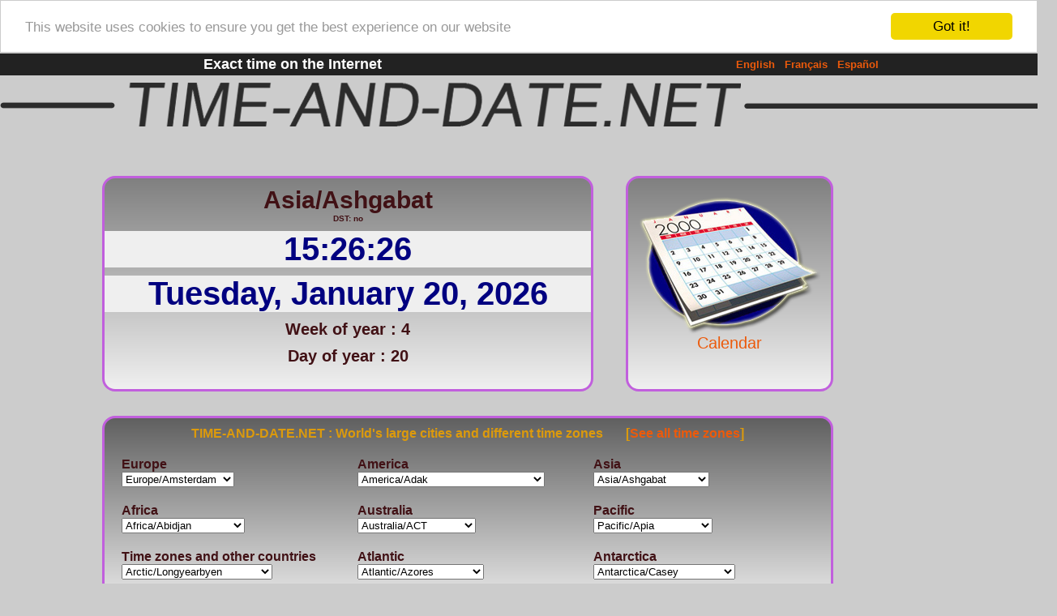

--- FILE ---
content_type: text/html
request_url: https://time-and-date.net/en.TimeAndDate?timezone=Asia%2FAshgabat
body_size: 11225
content:
<!DOCTYPE html PUBLIC "-//W3C//DTD XHTML 1.0 Transitional//EN" "http://www.w3.org/TR/xhtml1/DTD/xhtml1-transitional.dtd">
<html xmlns="http://www.w3.org/1999/xhtml"><head>
<meta http-equiv="Content-Type" content="text/html;charset=utf-8" />
<title>Exact and accurate time in the world, countries and timezones</title>
<META NAME="Description" CONTENT="Exact and accurate time in large cities, countries and timezones, Calendar with weeks, school holidays zone A B C, 2011 2012 2013 2014 2015 2016 2017"/>
<META NAME="Keywords" CONTENT="Exact and accurate time, large cities, world, countries, timezones, US, Great Britain, Canada, France, Calendar, week number, week numbers, school holidays zone A B C 2011 2012 2013 2014 2015 2016 2017"/>
<link rel="shortcut icon" href="favicon.ico">
<link rel="stylesheet" type="text/css" href="tad.css"/>
<script language="JavaScript" type="text/javascript">
<!--
var clockLocalStartTime = new Date();
var clockServerStartTime = new Date(2026,0,20,15,26,23);
function clockInit() {
}
//-->
</script>
<script language="JavaScript1.2" type="text/javascript">
<!--
function simpleFindObj(name, inLayer) {
	return document[name] || (document.all && document.all[name])
		|| (document.getElementById && document.getElementById(name))
		|| (document.layers && inLayer && document.layers[inLayer].document[name]);
}
var clockIncrementMillis = 1000;
var localTime;
var clockOffset;
var clockExpirationLocal;
var clockShowsSeconds = true;
var clockTimerID = null;
function clockInit(localDateObject, serverDateObject)
{
    var origRemoteClock = parseInt(clockGetCookieData("remoteClock"));
    var origLocalClock = parseInt(clockGetCookieData("localClock"));
    var newRemoteClock = serverDateObject.getTime();
    var newLocalClock = localDateObject.getTime();
    var maxClockAge = 200000 * 60 * 1000;   // get new time from server every 2 min
    if (newRemoteClock != origRemoteClock) {
        document.cookie = "remoteClock=" + newRemoteClock;
        document.cookie = "localClock=" + newLocalClock;
        clockOffset = newRemoteClock - newLocalClock;
        clockExpirationLocal = newLocalClock + maxClockAge;
        localTime = newLocalClock;  // to keep clockUpdate() happy
    }
    else if (origLocalClock != origLocalClock) {
        clockOffset = null;
        clockExpirationLocal = null;
    }
    else {
        clockOffset = origRemoteClock - origLocalClock;
        clockExpirationLocal = origLocalClock + maxClockAge;
        localTime = origLocalClock;
    }
    var nextDayLocal = (new Date(serverDateObject.getFullYear(),
            serverDateObject.getMonth(),
            serverDateObject.getDate() + 1)).getTime() - clockOffset;
    if (nextDayLocal < clockExpirationLocal) {
        clockExpirationLocal = nextDayLocal;
    }
}
function clockOnLoad()
{
    clockUpdate();
}
function clockOnUnload() {
    clockClearTimeout();
}
function clockClearTimeout() {
    if (clockTimerID) {
        clearTimeout(clockTimerID);
        clockTimerID = null;
    }
}
function clockTimeString(inHours, inMinutes, inSeconds) {
    return inHours == null ? "-:--" : ((inHours == 0
                   ? ("0" + inHours) : inHours )
                + (inMinutes < 10 ? ":0" : ":") + inMinutes
                + (inSeconds < 10 ? ":0" : ":") + inSeconds);
}
function clockDisplayTime(inHours, inMinutes, inSeconds) {
    clockWriteToDiv("ClockTime", clockTimeString(inHours, inMinutes, inSeconds));
}
function clockWriteToDiv(divName, newValue) // APS 6/29/00
{
    var divObject = simpleFindObj(divName);
    newValue = newValue;
    if (divObject && divObject.innerHTML) {
        divObject.innerHTML = newValue;
    }
    else if (divObject && divObject.document) {
        divObject.document.writeln(newValue);
        divObject.document.close();
    }
    // else divObject wasn't found; it's only a clock, so don't bother complaining
}
function clockGetCookieData(label) {
    var c = document.cookie;
    if (c) {
        var labelLen = label.length, cEnd = c.length;
        while (cEnd > 0) {
            var cStart = c.lastIndexOf(';',cEnd-1) + 1;
            while (cStart < cEnd && c.charAt(cStart)==" ") cStart++;
            if (cStart + labelLen <= cEnd && c.substr(cStart,labelLen) == label) {
                if (cStart + labelLen == cEnd) {                
                    return ""; // empty cookie value, no "="
                }
                else if (c.charAt(cStart+labelLen) == "=") {
                    return unescape(c.substring(cStart + labelLen + 1,cEnd));
                }
            }
            cEnd = cStart - 1;  // skip semicolon
        }
    }
    return null;
}
function clockUpdate()
{
    var lastLocalTime = localTime;
    localTime = (new Date()).getTime();
    if (clockOffset == null) {
        clockDisplayTime(null, null, null);
    }
    else if (localTime < lastLocalTime || clockExpirationLocal < localTime) {
        document.cookie = 'remoteClock=-';
        document.cookie = 'localClock=-';
        location.reload();      // will refresh time values in cookies
    }
    else {
        var serverTime = new Date(localTime + clockOffset);
        clockDisplayTime(serverTime.getHours(), serverTime.getMinutes(),
            serverTime.getSeconds());
        clockTimerID = setTimeout("clockUpdate()",
            clockIncrementMillis - (serverTime.getTime() % clockIncrementMillis));
    }
}
//-->
</script>
<!-- Begin Cookie Consent plugin by Silktide - http://silktide.com/cookieconsent -->
	<script type="text/javascript">
	    window.cookieconsent_options = {"message":"This website uses cookies to ensure you get the best experience on our website","dismiss":"Got it!","learnMore":"More info","link":null,"theme":"light-top"};
	</script>
	<script type="text/javascript" src="//cdnjs.cloudflare.com/ajax/libs/cookieconsent2/1.0.9/cookieconsent.min.js"></script>
	<!-- End Cookie Consent plugin -->
</head>
<body onload="clockInit(clockLocalStartTime, clockServerStartTime);clockOnLoad();" onunload="clockOnUnload()">
<div class="tadwidth">
<table class="tadtop"><tr><td><a href="/v1/"></a>
</td><td>Exact time on the Internet
</td><td><font class="lgopts"><a href="en.TimeAndDate">English</a>&nbsp;&nbsp;&nbsp;<a href="fr.TimeAndDate">Fran&ccedil;ais</a>&nbsp;&nbsp;&nbsp;<a href="es.TimeAndDate">Espa&ntilde;ol</a></font>
</td></tr></table>
<center>
<div class="tadimage"><a href="https://time-and-date.net/en.TimeAndDate"><img src="images/topimg.png" alt="TIME-AND-DATE.NET"></a></div>
</center>
<center><table><tr><td>
<div class="tadtad">
<div class="tadl1">Asia/Ashgabat</div>
<div class="tadl2">DST: no</div>
<div class="tadl34" id="ClockTime">3:26:23 PM</div>
<div class="tadl34">Tuesday, January 20, 2026</div>
<div class="tadl56">Week of year : 4</div>
<div class="tadl56">Day of year : 20</div>
</div>
<div class="tadcal"><br><a href="en.Calendar"><img src="images/calendarIcon.png" title="Calendar" alt="Calendar"><br>Calendar</a>
</div>
<div class="tadchoice">
<font style="font-size: 16px; font-weight: bold; color:#dc9a0c;">TIME-AND-DATE.NET : World's large cities and different time zones &nbsp;&nbsp;&nbsp;&nbsp;&nbsp;
[<a href="?seeall=true">See all time zones</a>]
</font>
<div class="tzchoicerc">
<form name="sm0" method="GET" action="">
Europe<br/><select name="timezone" onChange="sm0.submit();">
<option class="evenraw" value="Europe/Amsterdam">Europe/Amsterdam</option>
<option class="oddraw" value="Europe/Andorra">Europe/Andorra</option>
<option class="evenraw" value="Europe/Athens">Europe/Athens</option>
<option class="oddraw" value="Europe/Belfast">Europe/Belfast</option>
<option class="evenraw" value="Europe/Belgrade">Europe/Belgrade</option>
<option class="oddraw" value="Europe/Berlin">Europe/Berlin</option>
<option class="evenraw" value="Europe/Bratislava">Europe/Bratislava</option>
<option class="oddraw" value="Europe/Brussels">Europe/Brussels</option>
<option class="evenraw" value="Europe/Bucharest">Europe/Bucharest</option>
<option class="oddraw" value="Europe/Budapest">Europe/Budapest</option>
<option class="evenraw" value="Europe/Chisinau">Europe/Chisinau</option>
<option class="oddraw" value="Europe/Copenhagen">Europe/Copenhagen</option>
<option class="evenraw" value="Europe/Dublin">Europe/Dublin</option>
<option class="oddraw" value="Europe/Gibraltar">Europe/Gibraltar</option>
<option class="evenraw" value="Europe/Guernsey">Europe/Guernsey</option>
<option class="oddraw" value="Europe/Helsinki">Europe/Helsinki</option>
<option class="evenraw" value="Europe/Isle_of_Man">Europe/Isle_of_Man</option>
<option class="oddraw" value="Europe/Istanbul">Europe/Istanbul</option>
<option class="evenraw" value="Europe/Jersey">Europe/Jersey</option>
<option class="oddraw" value="Europe/Kaliningrad">Europe/Kaliningrad</option>
<option class="evenraw" value="Europe/Kiev">Europe/Kiev</option>
<option class="oddraw" value="Europe/Lisbon">Europe/Lisbon</option>
<option class="evenraw" value="Europe/Ljubljana">Europe/Ljubljana</option>
<option class="oddraw" value="Europe/London">Europe/London</option>
<option class="evenraw" value="Europe/Luxembourg">Europe/Luxembourg</option>
<option class="oddraw" value="Europe/Madrid">Europe/Madrid</option>
<option class="evenraw" value="Europe/Malta">Europe/Malta</option>
<option class="oddraw" value="Europe/Mariehamn">Europe/Mariehamn</option>
<option class="evenraw" value="Europe/Minsk">Europe/Minsk</option>
<option class="oddraw" value="Europe/Monaco">Europe/Monaco</option>
<option class="evenraw" value="Europe/Moscow">Europe/Moscow</option>
<option class="oddraw" value="Europe/Nicosia">Europe/Nicosia</option>
<option class="evenraw" value="Europe/Oslo">Europe/Oslo</option>
<option class="oddraw" value="Europe/Paris">Europe/Paris</option>
<option class="evenraw" value="Europe/Podgorica">Europe/Podgorica</option>
<option class="oddraw" value="Europe/Prague">Europe/Prague</option>
<option class="evenraw" value="Europe/Riga">Europe/Riga</option>
<option class="oddraw" value="Europe/Rome">Europe/Rome</option>
<option class="evenraw" value="Europe/Samara">Europe/Samara</option>
<option class="oddraw" value="Europe/San_Marino">Europe/San_Marino</option>
<option class="evenraw" value="Europe/Sarajevo">Europe/Sarajevo</option>
<option class="oddraw" value="Europe/Simferopol">Europe/Simferopol</option>
<option class="evenraw" value="Europe/Skopje">Europe/Skopje</option>
<option class="oddraw" value="Europe/Sofia">Europe/Sofia</option>
<option class="evenraw" value="Europe/Stockholm">Europe/Stockholm</option>
<option class="oddraw" value="Europe/Tallinn">Europe/Tallinn</option>
<option class="evenraw" value="Europe/Tirane">Europe/Tirane</option>
<option class="oddraw" value="Europe/Tiraspol">Europe/Tiraspol</option>
<option class="evenraw" value="Europe/Uzhgorod">Europe/Uzhgorod</option>
<option class="oddraw" value="Europe/Vaduz">Europe/Vaduz</option>
<option class="evenraw" value="Europe/Vatican">Europe/Vatican</option>
<option class="oddraw" value="Europe/Vienna">Europe/Vienna</option>
<option class="evenraw" value="Europe/Vilnius">Europe/Vilnius</option>
<option class="oddraw" value="Europe/Volgograd">Europe/Volgograd</option>
<option class="evenraw" value="Europe/Warsaw">Europe/Warsaw</option>
<option class="oddraw" value="Europe/Zagreb">Europe/Zagreb</option>
<option class="evenraw" value="Europe/Zaporozhye">Europe/Zaporozhye</option>
<option class="oddraw" value="Europe/Zurich">Europe/Zurich</option>
</select></form>
</div>
<div class="tzchoice">
<form name="sm1" method="GET" action="">
America<br/><select name="timezone" onChange="sm1.submit();">
<option class="evenraw" value="America/Adak">America/Adak</option>
<option class="oddraw" value="America/Anchorage">America/Anchorage</option>
<option class="evenraw" value="America/Anguilla">America/Anguilla</option>
<option class="oddraw" value="America/Antigua">America/Antigua</option>
<option class="evenraw" value="America/Araguaina">America/Araguaina</option>
<option class="oddraw" value="America/Argentina/Buenos_Aires">America/Argentina/Buenos_Aires</option>
<option class="evenraw" value="America/Argentina/Catamarca">America/Argentina/Catamarca</option>
<option class="oddraw" value="America/Argentina/ComodRivadavia">America/Argentina/ComodRivadavia</option>
<option class="evenraw" value="America/Argentina/Cordoba">America/Argentina/Cordoba</option>
<option class="oddraw" value="America/Argentina/Jujuy">America/Argentina/Jujuy</option>
<option class="evenraw" value="America/Argentina/La_Rioja">America/Argentina/La_Rioja</option>
<option class="oddraw" value="America/Argentina/Mendoza">America/Argentina/Mendoza</option>
<option class="evenraw" value="America/Argentina/Rio_Gallegos">America/Argentina/Rio_Gallegos</option>
<option class="oddraw" value="America/Argentina/San_Juan">America/Argentina/San_Juan</option>
<option class="evenraw" value="America/Argentina/Tucuman">America/Argentina/Tucuman</option>
<option class="oddraw" value="America/Argentina/Ushuaia">America/Argentina/Ushuaia</option>
<option class="evenraw" value="America/Aruba">America/Aruba</option>
<option class="oddraw" value="America/Asuncion">America/Asuncion</option>
<option class="evenraw" value="America/Atikokan">America/Atikokan</option>
<option class="oddraw" value="America/Atka">America/Atka</option>
<option class="evenraw" value="America/Bahia">America/Bahia</option>
<option class="oddraw" value="America/Barbados">America/Barbados</option>
<option class="evenraw" value="America/Belem">America/Belem</option>
<option class="oddraw" value="America/Belize">America/Belize</option>
<option class="evenraw" value="America/Blanc-Sablon">America/Blanc-Sablon</option>
<option class="oddraw" value="America/Boa_Vista">America/Boa_Vista</option>
<option class="evenraw" value="America/Bogota">America/Bogota</option>
<option class="oddraw" value="America/Boise">America/Boise</option>
<option class="evenraw" value="America/Buenos_Aires">America/Buenos_Aires</option>
<option class="oddraw" value="America/Cambridge_Bay">America/Cambridge_Bay</option>
<option class="evenraw" value="America/Campo_Grande">America/Campo_Grande</option>
<option class="oddraw" value="America/Cancun">America/Cancun</option>
<option class="evenraw" value="America/Caracas">America/Caracas</option>
<option class="oddraw" value="America/Catamarca">America/Catamarca</option>
<option class="evenraw" value="America/Cayenne">America/Cayenne</option>
<option class="oddraw" value="America/Cayman">America/Cayman</option>
<option class="evenraw" value="America/Chicago">America/Chicago</option>
<option class="oddraw" value="America/Chihuahua">America/Chihuahua</option>
<option class="evenraw" value="America/Coral_Harbour">America/Coral_Harbour</option>
<option class="oddraw" value="America/Cordoba">America/Cordoba</option>
<option class="evenraw" value="America/Costa_Rica">America/Costa_Rica</option>
<option class="oddraw" value="America/Cuiaba">America/Cuiaba</option>
<option class="evenraw" value="America/Curacao">America/Curacao</option>
<option class="oddraw" value="America/Danmarkshavn">America/Danmarkshavn</option>
<option class="evenraw" value="America/Dawson">America/Dawson</option>
<option class="oddraw" value="America/Dawson_Creek">America/Dawson_Creek</option>
<option class="evenraw" value="America/Denver">America/Denver</option>
<option class="oddraw" value="America/Detroit">America/Detroit</option>
<option class="evenraw" value="America/Dominica">America/Dominica</option>
<option class="oddraw" value="America/Edmonton">America/Edmonton</option>
<option class="evenraw" value="America/Eirunepe">America/Eirunepe</option>
<option class="oddraw" value="America/El_Salvador">America/El_Salvador</option>
<option class="evenraw" value="America/Ensenada">America/Ensenada</option>
<option class="oddraw" value="America/Fortaleza">America/Fortaleza</option>
<option class="evenraw" value="America/Fort_Wayne">America/Fort_Wayne</option>
<option class="oddraw" value="America/Glace_Bay">America/Glace_Bay</option>
<option class="evenraw" value="America/Godthab">America/Godthab</option>
<option class="oddraw" value="America/Goose_Bay">America/Goose_Bay</option>
<option class="evenraw" value="America/Grand_Turk">America/Grand_Turk</option>
<option class="oddraw" value="America/Grenada">America/Grenada</option>
<option class="evenraw" value="America/Guadeloupe">America/Guadeloupe</option>
<option class="oddraw" value="America/Guatemala">America/Guatemala</option>
<option class="evenraw" value="America/Guayaquil">America/Guayaquil</option>
<option class="oddraw" value="America/Guyana">America/Guyana</option>
<option class="evenraw" value="America/Halifax">America/Halifax</option>
<option class="oddraw" value="America/Havana">America/Havana</option>
<option class="evenraw" value="America/Hermosillo">America/Hermosillo</option>
<option class="oddraw" value="America/Indiana/Indianapolis">America/Indiana/Indianapolis</option>
<option class="evenraw" value="America/Indiana/Knox">America/Indiana/Knox</option>
<option class="oddraw" value="America/Indiana/Marengo">America/Indiana/Marengo</option>
<option class="evenraw" value="America/Indiana/Petersburg">America/Indiana/Petersburg</option>
<option class="oddraw" value="America/Indianapolis">America/Indianapolis</option>
<option class="evenraw" value="America/Indiana/Tell_City">America/Indiana/Tell_City</option>
<option class="oddraw" value="America/Indiana/Vevay">America/Indiana/Vevay</option>
<option class="evenraw" value="America/Indiana/Vincennes">America/Indiana/Vincennes</option>
<option class="oddraw" value="America/Indiana/Winamac">America/Indiana/Winamac</option>
<option class="evenraw" value="America/Inuvik">America/Inuvik</option>
<option class="oddraw" value="America/Iqaluit">America/Iqaluit</option>
<option class="evenraw" value="America/Jamaica">America/Jamaica</option>
<option class="oddraw" value="America/Jujuy">America/Jujuy</option>
<option class="evenraw" value="America/Juneau">America/Juneau</option>
<option class="oddraw" value="America/Kentucky/Louisville">America/Kentucky/Louisville</option>
<option class="evenraw" value="America/Kentucky/Monticello">America/Kentucky/Monticello</option>
<option class="oddraw" value="America/Knox_IN">America/Knox_IN</option>
<option class="evenraw" value="America/La_Paz">America/La_Paz</option>
<option class="oddraw" value="America/Lima">America/Lima</option>
<option class="evenraw" value="America/Los_Angeles">America/Los_Angeles</option>
<option class="oddraw" value="America/Louisville">America/Louisville</option>
<option class="evenraw" value="America/Maceio">America/Maceio</option>
<option class="oddraw" value="America/Managua">America/Managua</option>
<option class="evenraw" value="America/Manaus">America/Manaus</option>
<option class="oddraw" value="America/Marigot">America/Marigot</option>
<option class="evenraw" value="America/Martinique">America/Martinique</option>
<option class="oddraw" value="America/Mazatlan">America/Mazatlan</option>
<option class="evenraw" value="America/Mendoza">America/Mendoza</option>
<option class="oddraw" value="America/Menominee">America/Menominee</option>
<option class="evenraw" value="America/Merida">America/Merida</option>
<option class="oddraw" value="America/Mexico_City">America/Mexico_City</option>
<option class="evenraw" value="America/Miquelon">America/Miquelon</option>
<option class="oddraw" value="America/Moncton">America/Moncton</option>
<option class="evenraw" value="America/Monterrey">America/Monterrey</option>
<option class="oddraw" value="America/Montevideo">America/Montevideo</option>
<option class="evenraw" value="America/Montreal">America/Montreal</option>
<option class="oddraw" value="America/Montserrat">America/Montserrat</option>
<option class="evenraw" value="America/Nassau">America/Nassau</option>
<option class="oddraw" value="America/New_York">America/New_York</option>
<option class="evenraw" value="America/Nipigon">America/Nipigon</option>
<option class="oddraw" value="America/Nome">America/Nome</option>
<option class="evenraw" value="America/Noronha">America/Noronha</option>
<option class="oddraw" value="America/North_Dakota/Center">America/North_Dakota/Center</option>
<option class="evenraw" value="America/North_Dakota/New_Salem">America/North_Dakota/New_Salem</option>
<option class="oddraw" value="America/Panama">America/Panama</option>
<option class="evenraw" value="America/Pangnirtung">America/Pangnirtung</option>
<option class="oddraw" value="America/Paramaribo">America/Paramaribo</option>
<option class="evenraw" value="America/Phoenix">America/Phoenix</option>
<option class="oddraw" value="America/Port-au-Prince">America/Port-au-Prince</option>
<option class="evenraw" value="America/Porto_Acre">America/Porto_Acre</option>
<option class="oddraw" value="America/Port_of_Spain">America/Port_of_Spain</option>
<option class="evenraw" value="America/Porto_Velho">America/Porto_Velho</option>
<option class="oddraw" value="America/Puerto_Rico">America/Puerto_Rico</option>
<option class="evenraw" value="America/Rainy_River">America/Rainy_River</option>
<option class="oddraw" value="America/Rankin_Inlet">America/Rankin_Inlet</option>
<option class="evenraw" value="America/Recife">America/Recife</option>
<option class="oddraw" value="America/Regina">America/Regina</option>
<option class="evenraw" value="America/Resolute">America/Resolute</option>
<option class="oddraw" value="America/Rio_Branco">America/Rio_Branco</option>
<option class="evenraw" value="America/Rosario">America/Rosario</option>
<option class="oddraw" value="America/Santiago">America/Santiago</option>
<option class="evenraw" value="America/Santo_Domingo">America/Santo_Domingo</option>
<option class="oddraw" value="America/Sao_Paulo">America/Sao_Paulo</option>
<option class="evenraw" value="America/Scoresbysund">America/Scoresbysund</option>
<option class="oddraw" value="America/Shiprock">America/Shiprock</option>
<option class="evenraw" value="America/St_Barthelemy">America/St_Barthelemy</option>
<option class="oddraw" value="America/St_Johns">America/St_Johns</option>
<option class="evenraw" value="America/St_Kitts">America/St_Kitts</option>
<option class="oddraw" value="America/St_Lucia">America/St_Lucia</option>
<option class="evenraw" value="America/St_Thomas">America/St_Thomas</option>
<option class="oddraw" value="America/St_Vincent">America/St_Vincent</option>
<option class="evenraw" value="America/Swift_Current">America/Swift_Current</option>
<option class="oddraw" value="America/Tegucigalpa">America/Tegucigalpa</option>
<option class="evenraw" value="America/Thule">America/Thule</option>
<option class="oddraw" value="America/Thunder_Bay">America/Thunder_Bay</option>
<option class="evenraw" value="America/Tijuana">America/Tijuana</option>
<option class="oddraw" value="America/Toronto">America/Toronto</option>
<option class="evenraw" value="America/Tortola">America/Tortola</option>
<option class="oddraw" value="America/Vancouver">America/Vancouver</option>
<option class="evenraw" value="America/Virgin">America/Virgin</option>
<option class="oddraw" value="America/Whitehorse">America/Whitehorse</option>
<option class="evenraw" value="America/Winnipeg">America/Winnipeg</option>
<option class="oddraw" value="America/Yakutat">America/Yakutat</option>
<option class="evenraw" value="America/Yellowknife">America/Yellowknife</option>
</select></form>
</div>
<div class="tzchoice">
<form name="sm2" method="GET" action="">
Asia<br/><select name="timezone" onChange="sm2.submit();">
<option class="evenraw" value="Asia/Aden">Asia/Aden</option>
<option class="oddraw" value="Asia/Almaty">Asia/Almaty</option>
<option class="evenraw" value="Asia/Amman">Asia/Amman</option>
<option class="oddraw" value="Asia/Anadyr">Asia/Anadyr</option>
<option class="evenraw" value="Asia/Aqtau">Asia/Aqtau</option>
<option class="oddraw" value="Asia/Aqtobe">Asia/Aqtobe</option>
<option class="evenraw" value="Asia/Ashgabat" selected >Asia/Ashgabat</option>
<option class="oddraw" value="Asia/Ashkhabad">Asia/Ashkhabad</option>
<option class="evenraw" value="Asia/Baghdad">Asia/Baghdad</option>
<option class="oddraw" value="Asia/Bahrain">Asia/Bahrain</option>
<option class="evenraw" value="Asia/Baku">Asia/Baku</option>
<option class="oddraw" value="Asia/Bangkok">Asia/Bangkok</option>
<option class="evenraw" value="Asia/Beirut">Asia/Beirut</option>
<option class="oddraw" value="Asia/Bishkek">Asia/Bishkek</option>
<option class="evenraw" value="Asia/Brunei">Asia/Brunei</option>
<option class="oddraw" value="Asia/Calcutta">Asia/Calcutta</option>
<option class="evenraw" value="Asia/Choibalsan">Asia/Choibalsan</option>
<option class="oddraw" value="Asia/Chongqing">Asia/Chongqing</option>
<option class="evenraw" value="Asia/Chungking">Asia/Chungking</option>
<option class="oddraw" value="Asia/Colombo">Asia/Colombo</option>
<option class="evenraw" value="Asia/Dacca">Asia/Dacca</option>
<option class="oddraw" value="Asia/Damascus">Asia/Damascus</option>
<option class="evenraw" value="Asia/Dhaka">Asia/Dhaka</option>
<option class="oddraw" value="Asia/Dili">Asia/Dili</option>
<option class="evenraw" value="Asia/Dubai">Asia/Dubai</option>
<option class="oddraw" value="Asia/Dushanbe">Asia/Dushanbe</option>
<option class="evenraw" value="Asia/Gaza">Asia/Gaza</option>
<option class="oddraw" value="Asia/Harbin">Asia/Harbin</option>
<option class="evenraw" value="Asia/Hong_Kong">Asia/Hong_Kong</option>
<option class="oddraw" value="Asia/Hovd">Asia/Hovd</option>
<option class="evenraw" value="Asia/Irkutsk">Asia/Irkutsk</option>
<option class="oddraw" value="Asia/Istanbul">Asia/Istanbul</option>
<option class="evenraw" value="Asia/Jakarta">Asia/Jakarta</option>
<option class="oddraw" value="Asia/Jayapura">Asia/Jayapura</option>
<option class="evenraw" value="Asia/Jerusalem">Asia/Jerusalem</option>
<option class="oddraw" value="Asia/Kabul">Asia/Kabul</option>
<option class="evenraw" value="Asia/Kamchatka">Asia/Kamchatka</option>
<option class="oddraw" value="Asia/Karachi">Asia/Karachi</option>
<option class="evenraw" value="Asia/Kashgar">Asia/Kashgar</option>
<option class="oddraw" value="Asia/Katmandu">Asia/Katmandu</option>
<option class="evenraw" value="Asia/Krasnoyarsk">Asia/Krasnoyarsk</option>
<option class="oddraw" value="Asia/Kuala_Lumpur">Asia/Kuala_Lumpur</option>
<option class="evenraw" value="Asia/Kuching">Asia/Kuching</option>
<option class="oddraw" value="Asia/Kuwait">Asia/Kuwait</option>
<option class="evenraw" value="Asia/Macao">Asia/Macao</option>
<option class="oddraw" value="Asia/Macau">Asia/Macau</option>
<option class="evenraw" value="Asia/Magadan">Asia/Magadan</option>
<option class="oddraw" value="Asia/Makassar">Asia/Makassar</option>
<option class="evenraw" value="Asia/Manila">Asia/Manila</option>
<option class="oddraw" value="Asia/Muscat">Asia/Muscat</option>
<option class="evenraw" value="Asia/Nicosia">Asia/Nicosia</option>
<option class="oddraw" value="Asia/Novosibirsk">Asia/Novosibirsk</option>
<option class="evenraw" value="Asia/Omsk">Asia/Omsk</option>
<option class="oddraw" value="Asia/Oral">Asia/Oral</option>
<option class="evenraw" value="Asia/Phnom_Penh">Asia/Phnom_Penh</option>
<option class="oddraw" value="Asia/Pontianak">Asia/Pontianak</option>
<option class="evenraw" value="Asia/Pyongyang">Asia/Pyongyang</option>
<option class="oddraw" value="Asia/Qatar">Asia/Qatar</option>
<option class="evenraw" value="Asia/Qyzylorda">Asia/Qyzylorda</option>
<option class="oddraw" value="Asia/Rangoon">Asia/Rangoon</option>
<option class="evenraw" value="Asia/Riyadh">Asia/Riyadh</option>
<option class="oddraw" value="Asia/Riyadh87">Asia/Riyadh87</option>
<option class="evenraw" value="Asia/Riyadh88">Asia/Riyadh88</option>
<option class="oddraw" value="Asia/Riyadh89">Asia/Riyadh89</option>
<option class="evenraw" value="Asia/Saigon">Asia/Saigon</option>
<option class="oddraw" value="Asia/Sakhalin">Asia/Sakhalin</option>
<option class="evenraw" value="Asia/Samarkand">Asia/Samarkand</option>
<option class="oddraw" value="Asia/Seoul">Asia/Seoul</option>
<option class="evenraw" value="Asia/Shanghai">Asia/Shanghai</option>
<option class="oddraw" value="Asia/Singapore">Asia/Singapore</option>
<option class="evenraw" value="Asia/Taipei">Asia/Taipei</option>
<option class="oddraw" value="Asia/Tashkent">Asia/Tashkent</option>
<option class="evenraw" value="Asia/Tbilisi">Asia/Tbilisi</option>
<option class="oddraw" value="Asia/Tehran">Asia/Tehran</option>
<option class="evenraw" value="Asia/Tel_Aviv">Asia/Tel_Aviv</option>
<option class="oddraw" value="Asia/Thimbu">Asia/Thimbu</option>
<option class="evenraw" value="Asia/Thimphu">Asia/Thimphu</option>
<option class="oddraw" value="Asia/Tokyo">Asia/Tokyo</option>
<option class="evenraw" value="Asia/Ujung_Pandang">Asia/Ujung_Pandang</option>
<option class="oddraw" value="Asia/Ulaanbaatar">Asia/Ulaanbaatar</option>
<option class="evenraw" value="Asia/Ulan_Bator">Asia/Ulan_Bator</option>
<option class="oddraw" value="Asia/Urumqi">Asia/Urumqi</option>
<option class="evenraw" value="Asia/Vientiane">Asia/Vientiane</option>
<option class="oddraw" value="Asia/Vladivostok">Asia/Vladivostok</option>
<option class="evenraw" value="Asia/Yakutsk">Asia/Yakutsk</option>
<option class="oddraw" value="Asia/Yekaterinburg">Asia/Yekaterinburg</option>
<option class="evenraw" value="Asia/Yerevan">Asia/Yerevan</option>
</select></form>
</div>
<div class="tzchoicerc">
<form name="sm3" method="GET" action="">
Africa<br/><select name="timezone" onChange="sm3.submit();">
<option class="evenraw" value="Africa/Abidjan">Africa/Abidjan</option>
<option class="oddraw" value="Africa/Accra">Africa/Accra</option>
<option class="evenraw" value="Africa/Addis_Ababa">Africa/Addis_Ababa</option>
<option class="oddraw" value="Africa/Algiers">Africa/Algiers</option>
<option class="evenraw" value="Africa/Asmara">Africa/Asmara</option>
<option class="oddraw" value="Africa/Asmera">Africa/Asmera</option>
<option class="evenraw" value="Africa/Bamako">Africa/Bamako</option>
<option class="oddraw" value="Africa/Bangui">Africa/Bangui</option>
<option class="evenraw" value="Africa/Banjul">Africa/Banjul</option>
<option class="oddraw" value="Africa/Bissau">Africa/Bissau</option>
<option class="evenraw" value="Africa/Blantyre">Africa/Blantyre</option>
<option class="oddraw" value="Africa/Brazzaville">Africa/Brazzaville</option>
<option class="evenraw" value="Africa/Bujumbura">Africa/Bujumbura</option>
<option class="oddraw" value="Africa/Cairo">Africa/Cairo</option>
<option class="evenraw" value="Africa/Casablanca">Africa/Casablanca</option>
<option class="oddraw" value="Africa/Ceuta">Africa/Ceuta</option>
<option class="evenraw" value="Africa/Conakry">Africa/Conakry</option>
<option class="oddraw" value="Africa/Dakar">Africa/Dakar</option>
<option class="evenraw" value="Africa/Dar_es_Salaam">Africa/Dar_es_Salaam</option>
<option class="oddraw" value="Africa/Djibouti">Africa/Djibouti</option>
<option class="evenraw" value="Africa/Douala">Africa/Douala</option>
<option class="oddraw" value="Africa/El_Aaiun">Africa/El_Aaiun</option>
<option class="evenraw" value="Africa/Freetown">Africa/Freetown</option>
<option class="oddraw" value="Africa/Gaborone">Africa/Gaborone</option>
<option class="evenraw" value="Africa/Harare">Africa/Harare</option>
<option class="oddraw" value="Africa/Johannesburg">Africa/Johannesburg</option>
<option class="evenraw" value="Africa/Kampala">Africa/Kampala</option>
<option class="oddraw" value="Africa/Khartoum">Africa/Khartoum</option>
<option class="evenraw" value="Africa/Kigali">Africa/Kigali</option>
<option class="oddraw" value="Africa/Kinshasa">Africa/Kinshasa</option>
<option class="evenraw" value="Africa/Lagos">Africa/Lagos</option>
<option class="oddraw" value="Africa/Libreville">Africa/Libreville</option>
<option class="evenraw" value="Africa/Lome">Africa/Lome</option>
<option class="oddraw" value="Africa/Luanda">Africa/Luanda</option>
<option class="evenraw" value="Africa/Lubumbashi">Africa/Lubumbashi</option>
<option class="oddraw" value="Africa/Lusaka">Africa/Lusaka</option>
<option class="evenraw" value="Africa/Malabo">Africa/Malabo</option>
<option class="oddraw" value="Africa/Maputo">Africa/Maputo</option>
<option class="evenraw" value="Africa/Maseru">Africa/Maseru</option>
<option class="oddraw" value="Africa/Mbabane">Africa/Mbabane</option>
<option class="evenraw" value="Africa/Mogadishu">Africa/Mogadishu</option>
<option class="oddraw" value="Africa/Monrovia">Africa/Monrovia</option>
<option class="evenraw" value="Africa/Nairobi">Africa/Nairobi</option>
<option class="oddraw" value="Africa/Ndjamena">Africa/Ndjamena</option>
<option class="evenraw" value="Africa/Niamey">Africa/Niamey</option>
<option class="oddraw" value="Africa/Nouakchott">Africa/Nouakchott</option>
<option class="evenraw" value="Africa/Ouagadougou">Africa/Ouagadougou</option>
<option class="oddraw" value="Africa/Porto-Novo">Africa/Porto-Novo</option>
<option class="evenraw" value="Africa/Sao_Tome">Africa/Sao_Tome</option>
<option class="oddraw" value="Africa/Timbuktu">Africa/Timbuktu</option>
<option class="evenraw" value="Africa/Tripoli">Africa/Tripoli</option>
<option class="oddraw" value="Africa/Tunis">Africa/Tunis</option>
<option class="evenraw" value="Africa/Windhoek">Africa/Windhoek</option>
</select></form>
</div>
<div class="tzchoice">
<form name="sm4" method="GET" action="">
Australia<br/><select name="timezone" onChange="sm4.submit();">
<option class="evenraw" value="Australia/ACT">Australia/ACT</option>
<option class="oddraw" value="Australia/Adelaide">Australia/Adelaide</option>
<option class="evenraw" value="Australia/Brisbane">Australia/Brisbane</option>
<option class="oddraw" value="Australia/Broken_Hill">Australia/Broken_Hill</option>
<option class="evenraw" value="Australia/Canberra">Australia/Canberra</option>
<option class="oddraw" value="Australia/Currie">Australia/Currie</option>
<option class="evenraw" value="Australia/Darwin">Australia/Darwin</option>
<option class="oddraw" value="Australia/Eucla">Australia/Eucla</option>
<option class="evenraw" value="Australia/Hobart">Australia/Hobart</option>
<option class="oddraw" value="Australia/LHI">Australia/LHI</option>
<option class="evenraw" value="Australia/Lindeman">Australia/Lindeman</option>
<option class="oddraw" value="Australia/Lord_Howe">Australia/Lord_Howe</option>
<option class="evenraw" value="Australia/Melbourne">Australia/Melbourne</option>
<option class="oddraw" value="Australia/North">Australia/North</option>
<option class="evenraw" value="Australia/NSW">Australia/NSW</option>
<option class="oddraw" value="Australia/Perth">Australia/Perth</option>
<option class="evenraw" value="Australia/Queensland">Australia/Queensland</option>
<option class="oddraw" value="Australia/South">Australia/South</option>
<option class="evenraw" value="Australia/Sydney">Australia/Sydney</option>
<option class="oddraw" value="Australia/Tasmania">Australia/Tasmania</option>
<option class="evenraw" value="Australia/Victoria">Australia/Victoria</option>
<option class="oddraw" value="Australia/West">Australia/West</option>
<option class="evenraw" value="Australia/Yancowinna">Australia/Yancowinna</option>
</select></form>
</div>
<div class="tzchoice">
<form name="sm5" method="GET" action="">
Pacific<br/><select name="timezone" onChange="sm5.submit();">
<option class="evenraw" value="Pacific/Apia">Pacific/Apia</option>
<option class="oddraw" value="Pacific/Auckland">Pacific/Auckland</option>
<option class="evenraw" value="Pacific/Chatham">Pacific/Chatham</option>
<option class="oddraw" value="Pacific/Easter">Pacific/Easter</option>
<option class="evenraw" value="Pacific/Efate">Pacific/Efate</option>
<option class="oddraw" value="Pacific/Enderbury">Pacific/Enderbury</option>
<option class="evenraw" value="Pacific/Fakaofo">Pacific/Fakaofo</option>
<option class="oddraw" value="Pacific/Fiji">Pacific/Fiji</option>
<option class="evenraw" value="Pacific/Funafuti">Pacific/Funafuti</option>
<option class="oddraw" value="Pacific/Galapagos">Pacific/Galapagos</option>
<option class="evenraw" value="Pacific/Gambier">Pacific/Gambier</option>
<option class="oddraw" value="Pacific/Guadalcanal">Pacific/Guadalcanal</option>
<option class="evenraw" value="Pacific/Guam">Pacific/Guam</option>
<option class="oddraw" value="Pacific/Honolulu">Pacific/Honolulu</option>
<option class="evenraw" value="Pacific/Johnston">Pacific/Johnston</option>
<option class="oddraw" value="Pacific/Kiritimati">Pacific/Kiritimati</option>
<option class="evenraw" value="Pacific/Kosrae">Pacific/Kosrae</option>
<option class="oddraw" value="Pacific/Kwajalein">Pacific/Kwajalein</option>
<option class="evenraw" value="Pacific/Majuro">Pacific/Majuro</option>
<option class="oddraw" value="Pacific/Marquesas">Pacific/Marquesas</option>
<option class="evenraw" value="Pacific/Midway">Pacific/Midway</option>
<option class="oddraw" value="Pacific/Nauru">Pacific/Nauru</option>
<option class="evenraw" value="Pacific/Niue">Pacific/Niue</option>
<option class="oddraw" value="Pacific/Norfolk">Pacific/Norfolk</option>
<option class="evenraw" value="Pacific/Noumea">Pacific/Noumea</option>
<option class="oddraw" value="Pacific/Pago_Pago">Pacific/Pago_Pago</option>
<option class="evenraw" value="Pacific/Palau">Pacific/Palau</option>
<option class="oddraw" value="Pacific/Pitcairn">Pacific/Pitcairn</option>
<option class="evenraw" value="Pacific/Ponape">Pacific/Ponape</option>
<option class="oddraw" value="Pacific/Port_Moresby">Pacific/Port_Moresby</option>
<option class="evenraw" value="Pacific/Rarotonga">Pacific/Rarotonga</option>
<option class="oddraw" value="Pacific/Saipan">Pacific/Saipan</option>
<option class="evenraw" value="Pacific/Samoa">Pacific/Samoa</option>
<option class="oddraw" value="Pacific/Tahiti">Pacific/Tahiti</option>
<option class="evenraw" value="Pacific/Tarawa">Pacific/Tarawa</option>
<option class="oddraw" value="Pacific/Tongatapu">Pacific/Tongatapu</option>
<option class="evenraw" value="Pacific/Truk">Pacific/Truk</option>
<option class="oddraw" value="Pacific/Wake">Pacific/Wake</option>
<option class="evenraw" value="Pacific/Wallis">Pacific/Wallis</option>
<option class="oddraw" value="Pacific/Yap">Pacific/Yap</option>
</select></form>
</div>
<div class="tzchoicerc">
<form name="sm6" method="GET" action="">
Time zones and other countries<br/><select name="timezone" onChange="sm6.submit();">
<option class="evenraw" value="Arctic/Longyearbyen">Arctic/Longyearbyen</option>
<option class="oddraw" value="Brazil/Acre">Brazil/Acre</option>
<option class="evenraw" value="Brazil/DeNoronha">Brazil/DeNoronha</option>
<option class="oddraw" value="Brazil/East">Brazil/East</option>
<option class="evenraw" value="Brazil/West">Brazil/West</option>
<option class="oddraw" value="Canada/Atlantic">Canada/Atlantic</option>
<option class="evenraw" value="Canada/Central">Canada/Central</option>
<option class="oddraw" value="Canada/Eastern">Canada/Eastern</option>
<option class="evenraw" value="Canada/East-Saskatchewan">Canada/East-Saskatchewan</option>
<option class="oddraw" value="Canada/Mountain">Canada/Mountain</option>
<option class="evenraw" value="Canada/Newfoundland">Canada/Newfoundland</option>
<option class="oddraw" value="Canada/Pacific">Canada/Pacific</option>
<option class="evenraw" value="Canada/Saskatchewan">Canada/Saskatchewan</option>
<option class="oddraw" value="Canada/Yukon">Canada/Yukon</option>
<option class="evenraw" value="CET">CET</option>
<option class="oddraw" value="Chile/Continental">Chile/Continental</option>
<option class="evenraw" value="Chile/EasterIsland">Chile/EasterIsland</option>
<option class="oddraw" value="CST6CDT">CST6CDT</option>
<option class="evenraw" value="Cuba">Cuba</option>
<option class="oddraw" value="EET">EET</option>
<option class="evenraw" value="Egypt">Egypt</option>
<option class="oddraw" value="Eire">Eire</option>
<option class="evenraw" value="EST">EST</option>
<option class="oddraw" value="EST5EDT">EST5EDT</option>
<option class="evenraw" value="Etc/GMT">Etc/GMT</option>
<option class="oddraw" value="Etc/GMT0">Etc/GMT0</option>
<option class="evenraw" value="Etc/GMT-0">Etc/GMT-0</option>
<option class="oddraw" value="Etc/GMT+0">Etc/GMT+0</option>
<option class="evenraw" value="Etc/GMT-1">Etc/GMT-1</option>
<option class="oddraw" value="Etc/GMT+1">Etc/GMT+1</option>
<option class="evenraw" value="Etc/GMT-10">Etc/GMT-10</option>
<option class="oddraw" value="Etc/GMT+10">Etc/GMT+10</option>
<option class="evenraw" value="Etc/GMT-11">Etc/GMT-11</option>
<option class="oddraw" value="Etc/GMT+11">Etc/GMT+11</option>
<option class="evenraw" value="Etc/GMT-12">Etc/GMT-12</option>
<option class="oddraw" value="Etc/GMT+12">Etc/GMT+12</option>
<option class="evenraw" value="Etc/GMT-13">Etc/GMT-13</option>
<option class="oddraw" value="Etc/GMT-14">Etc/GMT-14</option>
<option class="evenraw" value="Etc/GMT-2">Etc/GMT-2</option>
<option class="oddraw" value="Etc/GMT+2">Etc/GMT+2</option>
<option class="evenraw" value="Etc/GMT-3">Etc/GMT-3</option>
<option class="oddraw" value="Etc/GMT+3">Etc/GMT+3</option>
<option class="evenraw" value="Etc/GMT-4">Etc/GMT-4</option>
<option class="oddraw" value="Etc/GMT+4">Etc/GMT+4</option>
<option class="evenraw" value="Etc/GMT-5">Etc/GMT-5</option>
<option class="oddraw" value="Etc/GMT+5">Etc/GMT+5</option>
<option class="evenraw" value="Etc/GMT-6">Etc/GMT-6</option>
<option class="oddraw" value="Etc/GMT+6">Etc/GMT+6</option>
<option class="evenraw" value="Etc/GMT-7">Etc/GMT-7</option>
<option class="oddraw" value="Etc/GMT+7">Etc/GMT+7</option>
<option class="evenraw" value="Etc/GMT-8">Etc/GMT-8</option>
<option class="oddraw" value="Etc/GMT+8">Etc/GMT+8</option>
<option class="evenraw" value="Etc/GMT-9">Etc/GMT-9</option>
<option class="oddraw" value="Etc/GMT+9">Etc/GMT+9</option>
<option class="evenraw" value="Etc/Greenwich">Etc/Greenwich</option>
<option class="oddraw" value="Etc/UCT">Etc/UCT</option>
<option class="evenraw" value="Etc/Universal">Etc/Universal</option>
<option class="oddraw" value="Etc/UTC">Etc/UTC</option>
<option class="evenraw" value="Etc/Zulu">Etc/Zulu</option>
<option class="oddraw" value="Factory">Factory</option>
<option class="evenraw" value="GB">GB</option>
<option class="oddraw" value="GB-Eire">GB-Eire</option>
<option class="evenraw" value="GMT">GMT</option>
<option class="oddraw" value="GMT0">GMT0</option>
<option class="evenraw" value="GMT-0">GMT-0</option>
<option class="oddraw" value="GMT+0">GMT+0</option>
<option class="evenraw" value="Greenwich">Greenwich</option>
<option class="oddraw" value="Hongkong">Hongkong</option>
<option class="evenraw" value="HST">HST</option>
<option class="oddraw" value="Iceland">Iceland</option>
<option class="evenraw" value="Indian/Antananarivo">Indian/Antananarivo</option>
<option class="oddraw" value="Indian/Chagos">Indian/Chagos</option>
<option class="evenraw" value="Indian/Christmas">Indian/Christmas</option>
<option class="oddraw" value="Indian/Cocos">Indian/Cocos</option>
<option class="evenraw" value="Indian/Comoro">Indian/Comoro</option>
<option class="oddraw" value="Indian/Kerguelen">Indian/Kerguelen</option>
<option class="evenraw" value="Indian/Mahe">Indian/Mahe</option>
<option class="oddraw" value="Indian/Maldives">Indian/Maldives</option>
<option class="evenraw" value="Indian/Mauritius">Indian/Mauritius</option>
<option class="oddraw" value="Indian/Mayotte">Indian/Mayotte</option>
<option class="evenraw" value="Indian/Reunion">Indian/Reunion</option>
<option class="oddraw" value="Iran">Iran</option>
<option class="evenraw" value="Israel">Israel</option>
<option class="oddraw" value="Jamaica">Jamaica</option>
<option class="evenraw" value="Japan">Japan</option>
<option class="oddraw" value="Kwajalein">Kwajalein</option>
<option class="evenraw" value="Libya">Libya</option>
<option class="oddraw" value="MET">MET</option>
<option class="evenraw" value="Mexico/BajaNorte">Mexico/BajaNorte</option>
<option class="oddraw" value="Mexico/BajaSur">Mexico/BajaSur</option>
<option class="evenraw" value="Mexico/General">Mexico/General</option>
<option class="oddraw" value="Mideast/Riyadh87">Mideast/Riyadh87</option>
<option class="evenraw" value="Mideast/Riyadh88">Mideast/Riyadh88</option>
<option class="oddraw" value="Mideast/Riyadh89">Mideast/Riyadh89</option>
<option class="evenraw" value="MST">MST</option>
<option class="oddraw" value="MST7MDT">MST7MDT</option>
<option class="evenraw" value="Navajo">Navajo</option>
<option class="oddraw" value="NZ">NZ</option>
<option class="evenraw" value="NZ-CHAT">NZ-CHAT</option>
<option class="oddraw" value="Poland">Poland</option>
<option class="evenraw" value="Portugal">Portugal</option>
<option class="oddraw" value="PRC">PRC</option>
<option class="evenraw" value="PST8PDT">PST8PDT</option>
<option class="oddraw" value="ROC">ROC</option>
<option class="evenraw" value="ROK">ROK</option>
<option class="oddraw" value="Singapore">Singapore</option>
<option class="evenraw" value="Turkey">Turkey</option>
<option class="oddraw" value="UCT">UCT</option>
<option class="evenraw" value="Universal">Universal</option>
<option class="oddraw" value="US/Alaska">US/Alaska</option>
<option class="evenraw" value="US/Aleutian">US/Aleutian</option>
<option class="oddraw" value="US/Arizona">US/Arizona</option>
<option class="evenraw" value="US/Central">US/Central</option>
<option class="oddraw" value="US/Eastern">US/Eastern</option>
<option class="evenraw" value="US/East-Indiana">US/East-Indiana</option>
<option class="oddraw" value="US/Hawaii">US/Hawaii</option>
<option class="evenraw" value="US/Indiana-Starke">US/Indiana-Starke</option>
<option class="oddraw" value="US/Michigan">US/Michigan</option>
<option class="evenraw" value="US/Mountain">US/Mountain</option>
<option class="oddraw" value="US/Pacific">US/Pacific</option>
<option class="evenraw" value="US/Pacific-New">US/Pacific-New</option>
<option class="oddraw" value="US/Samoa">US/Samoa</option>
<option class="evenraw" value="UTC">UTC</option>
<option class="oddraw" value="WET">WET</option>
<option class="evenraw" value="W-SU">W-SU</option>
<option class="oddraw" value="Zulu">Zulu</option>
</select></form>
</div>
<div class="tzchoice">
<form name="sm7" method="GET" action="">
Atlantic<br/><select name="timezone" onChange="sm7.submit();">
<option class="evenraw" value="Atlantic/Azores">Atlantic/Azores</option>
<option class="oddraw" value="Atlantic/Bermuda">Atlantic/Bermuda</option>
<option class="evenraw" value="Atlantic/Canary">Atlantic/Canary</option>
<option class="oddraw" value="Atlantic/Cape_Verde">Atlantic/Cape_Verde</option>
<option class="evenraw" value="Atlantic/Faeroe">Atlantic/Faeroe</option>
<option class="oddraw" value="Atlantic/Faroe">Atlantic/Faroe</option>
<option class="evenraw" value="Atlantic/Jan_Mayen">Atlantic/Jan_Mayen</option>
<option class="oddraw" value="Atlantic/Madeira">Atlantic/Madeira</option>
<option class="evenraw" value="Atlantic/Reykjavik">Atlantic/Reykjavik</option>
<option class="oddraw" value="Atlantic/South_Georgia">Atlantic/South_Georgia</option>
<option class="evenraw" value="Atlantic/Stanley">Atlantic/Stanley</option>
<option class="oddraw" value="Atlantic/St_Helena">Atlantic/St_Helena</option>
</select></form>
</div>
<div class="tzchoice">
<form name="sm8" method="GET" action="">
Antarctica<br/><select name="timezone" onChange="sm8.submit();">
<option class="evenraw" value="Antarctica/Casey">Antarctica/Casey</option>
<option class="oddraw" value="Antarctica/Davis">Antarctica/Davis</option>
<option class="evenraw" value="Antarctica/DumontDUrville">Antarctica/DumontDUrville</option>
<option class="oddraw" value="Antarctica/Mawson">Antarctica/Mawson</option>
<option class="evenraw" value="Antarctica/McMurdo">Antarctica/McMurdo</option>
<option class="oddraw" value="Antarctica/Palmer">Antarctica/Palmer</option>
<option class="evenraw" value="Antarctica/Rothera">Antarctica/Rothera</option>
<option class="oddraw" value="Antarctica/South_Pole">Antarctica/South_Pole</option>
<option class="evenraw" value="Antarctica/Syowa">Antarctica/Syowa</option>
<option class="oddraw" value="Antarctica/Vostok">Antarctica/Vostok</option>
</select></form>
</div>
</div>
</td><td><br/><br/><br/>
<div class="tadpubright">
<script type="text/javascript"><!--
google_ad_client = "pub-2362635379814201";
/* skyRight_120x600 */
google_ad_slot = "1415193755";
google_ad_width = 120;
google_ad_height = 600;
//-->
</script>
<script type="text/javascript"
src="https://pagead2.googlesyndication.com/pagead/show_ads.js">
</script>
</div>
</td></tr><tr><td>
<div class="tadpubbottom">
<script type="text/javascript"><!--
google_ad_client = "pub-2362635379814201";
/* interFooter728x90 */
google_ad_slot = "6885981666";
google_ad_width = 728;
google_ad_height = 90;
//-->
</script>
<script type="text/javascript"
src="https://pagead2.googlesyndication.com/pagead/show_ads.js">
</script>
</div>
</td></tr><tr><td>
<div class="tadspeech">
This page shows exact, accurate time in officially identified time zones (aka "locales").
<br/>The time shown here is adjusted with DST (DST : Daylight Saving Time, summer/winter times related to energy saving).
<br/>The purpose of this page is to answer questions such as exact time in different world locations, large cities, time zones, time gaps, local times with DST.
<br/>A perpetual calendar with weeks numbered is available via the link "Calendar". You can use it to get the day (of week) of your birthday !
<br/><br/><a href="/CuissonRosbif">Nouveau, calcul de la cuisson du rosbif</a><br/> <div class="tadfooter">&copy; 2008-2026 time-and-date.net - <span class="wwm"><a href="en.MsgForm"><img src="images/writeWebmaster.jpg" alt="Ecrire au webmaster" style="border-style: none" align="baseline"/>Write webmaster</a></span>
</div>
</td></tr></table></center>
<script type="text/javascript">
var gaJsHost = (("https:" == document.location.protocol) ? "https://ssl." : "http://www.");
document.write(unescape("%3Cscript src='" + gaJsHost + "google-analytics.com/ga.js' type='text/javascript'%3E%3C/script%3E"));
</script>
<script type="text/javascript">
var pageTracker = _gat._getTracker("UA-4236476-1");
pageTracker._initData();
pageTracker._trackPageview();
</script>
</div>
</body></html>


--- FILE ---
content_type: text/html; charset=utf-8
request_url: https://www.google.com/recaptcha/api2/aframe
body_size: 265
content:
<!DOCTYPE HTML><html><head><meta http-equiv="content-type" content="text/html; charset=UTF-8"></head><body><script nonce="lZZd2ceWDc24TAFiEmM3-w">/** Anti-fraud and anti-abuse applications only. See google.com/recaptcha */ try{var clients={'sodar':'https://pagead2.googlesyndication.com/pagead/sodar?'};window.addEventListener("message",function(a){try{if(a.source===window.parent){var b=JSON.parse(a.data);var c=clients[b['id']];if(c){var d=document.createElement('img');d.src=c+b['params']+'&rc='+(localStorage.getItem("rc::a")?sessionStorage.getItem("rc::b"):"");window.document.body.appendChild(d);sessionStorage.setItem("rc::e",parseInt(sessionStorage.getItem("rc::e")||0)+1);localStorage.setItem("rc::h",'1768904784878');}}}catch(b){}});window.parent.postMessage("_grecaptcha_ready", "*");}catch(b){}</script></body></html>

--- FILE ---
content_type: text/css
request_url: https://time-and-date.net/tad.css
body_size: 6476
content:

body {
	color: #2c2c2c;
	background-color: #CCCCCC;
	font-family:Arial,Verdana,Trebuchet MS,Helvetica, sans-serif;
	font-size:x-small;
	margin-left: 0px;
	margin-right: 0px;
	margin-top: 0px;
	margin-bottom: 0px;
	border-style: none;
	float: center;
}
a {
	text-decoration:none;
	color:#ec5a0b;
}
a img {border: none; }
.wwm a {
	text-decoration:none;
	color:#666666;
}
.green {
	color: green;
}
.tadwidth {
	width: 100%;
}
.tadtop {
	width: 100%;
	background-color: #222222;
	font-size:large;
	font-weight: bold;
	color:#ffffff;
	text-align: center;
}
.lgopts {
	font-size: small;
}
.tadimage {
	height: 76px;
	width: 100%;
	background-color: #CCCCCC;
	style="background-image: url(images/topimg.png);
}
.tophr {
	clear: both;
}
.calmain {
	float: left;
	padding-top: 5px;
}
.calheader {
	margin-top: 5px;
}
.calbc {
	float: left;
	font-weight: bold;
	font-size:medium;
	margin-left: 10px;
	margin-top: 10px;
	height: 30px;
}
.calopts {
	float: right;
	width: 500px;
	height: 56px;
	font-weight: bold;
	font-size: 16px;
	margin-top: 5px;
	margin-right: 6px;
	margin-bottom: 10px;
	padding-right: 20px;
	padding-left: 20px;
	background-color: #2C2C2C;
	border-width: 2px;
	border-style: solid;
	border-color: #c15fdd;
	-webkit-border-radius: 10px;-moz-border-radius: 10px;border-radius: 10px;
	color: #b2ff4d;
}

.calendar {
	margin-top: 20px;
	margin-left: 6px;
	clear: both;
	overflow: visible;
	width: 1120px;
	height: 560px;
	color: navy;
}
.calcolodd, .calcoleven {
	float: left;
	width: 7.1%;
	background-color: #ffffff;
}
.calcoleven {
	background-color: #f4f4f4;
}

.calcell, .calcellcs, .calheadercell, .calcellsat, .calcellsun, .calcellsatcs, .calcellsuncs, .calcellferie, .calcelltoday {
	clear: both;
	border-width: 1px;
	border-top-width: 0px;
	border-left-width: 0px;
	border-style: solid;
	border-color: #BBBBBB;
	overflow: hidden;
	width: 80px;
	height: 16px;
}
.calcellcs { background-color: #dfffb6; }
.calheadercell {
	padding-top: 5px;
	padding-bottom: 5px;
	font-size: medium;
	font-weight: bold;
	color: #fffa73;
	background-color: #310B0F;
	text-align: left;
}
.calcellsat { background-color: #E4E5FF; }
.calcellsun { background-color: #C7CAFE; }
.calcellsatcs { background-color: #d1efab; }
.calcellsuncs { background-color: #c1de9c; }
.calcellferie { background-color: #fdb2f7; }
.calscolvac { background-color: #1ea910; width: 4px; float: right;}
.calcelltoday { background-color: #ff2323; }
.week, .notw1, .notw2, .notw3, .notw4, .notw5, .notw6, .stuff, .weeke, .notw1e, .notw2e, .notw3e, .notw4e, .notw5e, .notw6e {
	float: left;
	width: 16px;
	color: #000000;
	padding-left: 1px;
	width: 16px;
	height: 16px;
}
.week {
	font-size: small;
}
.stuff {
	background-color: #404040;
	width: 100%;
}
.notw1 { background-color: #97777B; }
.notw2 { background-color: #A99999; }
.notw3 { background-color: #CAAAAA; }
.notw4 { background-color: #DBBBBB; }
.notw5 { background-color: #ECCCCC; }
.notw6 { background-color: #FDDDDD; }
.week {
	color: #ff8400;
	background-color: #411115;
	font-weight: bold;
}
.notw1e { background-color: #777777; }
.notw2e { background-color: #999999; }
.notw3e { background-color: #AAAAAA; }
.notw4e { background-color: #BBBBBB; }
.notw5e { background-color: #CCCCCC; }
.notw6e { background-color: #DDDDDD; }
.weeke {
	color: #ff8400;
	background-color: #000000;
	font-weight: bold;
	font-size: small;
}
.moonpic {
	float: left;
	margin: 0px;
	padding-left: 2px;
	padding-top: 2px;
}
.tadpubright {
	float: left;
	margin-left: 2px;
}
.tadpubbottom {
	clear: both;
	margin-left: 40px;
}
.tadfooter {
	clear: both;
	text-align: left;
	color: #666666;
}
.tadmain {
	width: 940px;
	margin-left: auto;
	margin-right: auto;
	margin-top: 10px;
}
.tadtad, .tadcal, .tadchoice, .tadchoiceall, .calyear {
	background-color: #FFFFFF;
	color: #411115;
	float: left;
	text-align: center;
	border-width: 3px;
	border-style: solid;
	border-color: #c15fdd;
	-webkit-border-radius: 16px;-moz-border-radius: 16px;border-radius: 16px;
	background: #808080;
    /* Mozilla: */
    background: -moz-linear-gradient(top, #808080, #F0F0F0);
    /* Chrome, Safari:*/
    background: -webkit-gradient(linear,
                left top, left bottom, from(#808080), to(#F0F0F0));
    /* MSIE */
    filter: progid:DXImageTransform.Microsoft.Gradient(
                StartColorStr='#808080', EndColorStr='#F0F0F0', GradientType=0);
}
.calyear {
	float: left;
	width: 400px;
	height: 40px;
	font-weight: bold;
	font-size: 20px;
	color: #dc9a0c;
	padding-left: 50px;
	padding-right: 50px;
	padding-top: 10px;
	padding-bottom: 10px;
	margin-right: 70px;
	margin-bottom: 4px;
}
.tadtad {
	width: 600px;
	height: 260px;
}
.tadl1 {
	margin-top: 10px;
	font-weight: bold;
	font-size: 30px;
}
.tadl2 {
	font-weight: bold;
	font-size: 10px;
}
.tadl34 {
	background-color: #EFEFEF;
	margin-top: 10px;
	color: navy;
	font-weight: bold;
	font-size: 40px;
}
.tadl56 {
	margin-top: 10px;
	font-weight: bold;
	font-size: 20px;
}
.tadcal {
	width: 250px;
	height: 260px;
	font-size: 20px;
	margin-left: 40px;
}
.tadchoice {
	clear: both;
	width: 896px;
	height: 230px;
	font-weight: bold;
	margin-top: 30px;
	padding-top: 10px;
	background: #606060;
    /* Mozilla: */
    background: -moz-linear-gradient(top, #606060, #F0F0F0);
    /* Chrome, Safari:*/
    background: -webkit-gradient(linear,
                left top, left bottom, from(#606060), to(#F0F0F0));
    /* MSIE */
    filter: progid:DXImageTransform.Microsoft.Gradient(
                StartColorStr='#606060', EndColorStr='#F0F0F0', GradientType=0);
}
.tzchoice, .tzchoicerc, .tzchoiceall, .tzchoiceallrc, .tzchoicealltzname {
	float: left;
	text-align: left;
	width: 291px;
	padding-top: 20px;
	font-size: 16px;
}
.tzchoicerc {
	clear: left;
	padding-left: 21px;
}
.tadchoiceall {
	clear: both;
	width: 896px;
	margin-top: 30px;
	padding-top: 10px;
	padding-bottom: 30px;
	background: #F8F8F8;
}
.tzchoiceall, .tzchoiceallrc {
	width: 210px;
	padding-top: 10px;
	font-size: 10px;
}
.tzchoiceallrc {
	clear: left;
	padding-left: 10px;
}
.tzchoicealltzname {
	clear: left;
	padding-left: 10px;
	font-size: 16px;
}
.tadspeech {
	clear: both;
	color: #666666;
	padding-top: 10px;
	padding-bottom: 10px;
}
OPTION.oddraw{background-color:#EEEEEE; color:#411115; }
OPTION.evenraw{background-color:#F9F9F9; color:navy; }
